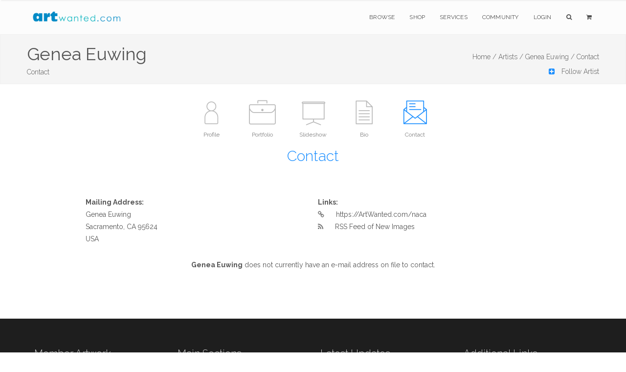

--- FILE ---
content_type: text/html;charset=UTF-8
request_url: https://www.artwanted.com/artist.cfm?ArtID=25527&Tab=Contact
body_size: 5987
content:



	









    
     

	    



  	
   
    
  
    
       
 
      
 
 

  
 
 

	
 	
	

		

	

	

  
  
  
	

		


		

	
				

	

 

















	
			
	

















	
	
 
			   

















	

	


    
    

     
 
 
    
 
    

    
    
   
    



  

 

 

 

    









	

   
    

    


    





    












	

	






    


    
 
    
    









 

    

    




    


			
			

		
	
















		


<!DOCTYPE html>
<html lang="en" xmlns="https://www.w3.org/1999/xhtml">
<head>


<meta charset="utf-8" />
<title>Genea Euwing | Contact  | ArtWanted.com</title>
<meta name="description" content="Contact for Genea Euwing" />

<meta name="viewport" content="width=device-width, initial-scale=1.0, maximum-scale=1.0" />
	
<link rel="apple-touch-icon" href="https://images.ArtWanted.com/artists/icons/25527.jpg">
<link rel="icon"  href="/images/favicon/apple-touch-icon-120x120.png">
<link rel="canonical" href="https://www.artwanted.com/naca/contact/">


<meta name="p:domain_verify" content="002c72117869c75537697c27307fc808"/>





	<meta property="og:url" content="https://www.artwanted.com/naca/contact/" />


<meta property="fb:app_id" content="115427634192" />
<meta property="og:type" content="website" />
<meta property="og:title" content="Genea Euwing | Contact | ArtWanted.com" />
<meta property="og:description" content="Contact for Genea Euwing" />


    
<!-- CSS Files -->






  




<link rel="stylesheet" href="/css/combined.css" />
<link rel="stylesheet" href="/css/artwanted.css?v=0.10979" />
    
    
 



	

  
    









	
	

 
<!-- End Page Styles -->

<!-- Page Elements Color -->
<link id="changeable_color" rel="stylesheet" href="/css/colors/blue.css" />
<!-- End Page Elements Color -->


<!-- Page Fonts -->
	
<link href='https://fonts.googleapis.com/css?family=Pacifico' rel='stylesheet' type='text/css'>
<link href='https://fonts.googleapis.com/css?family=Raleway:400,100,,200,300,600,700' rel='stylesheet' type='text/css'>


	<script type="text/javascript" src="/js/norightclick.js"></script>


<link id="backgrounds" rel="stylesheet" href="/css/backgrounds.css?V=0.2" />
<!-- End CSS Files -->

</head>

<!-- Body Start  -->
<body   oncontextmenu="return false;"  class=" no-loader  norightclick  ">




<article id="pageloader" class="white-loader">
    <div class="spinner">
        <div class="bounce1"></div>
        <div class="bounce2"></div>
        <div class="bounce3"></div>
    </div>
</article>



 <div id="pagetop" class="white-pagetop" style="display:none;"> 
  
    <!-- Inner -->
    <div class="pagetop_inner clearfix">
        <!-- Left Text -->
        <div class="f-left texts" style="background-color:yellow;">
        
            
            <p style="margin-top: 0px;">
                        
				 
               
					 
				  
				
				
          
            </p>
			
            
        </div>
        <!-- Social Icons -->

       
        <div class="f-right socials">
        
        
        	<A HREF="https://www.artwanted.com/login/" style="color:#555; border:none; text-transform:uppercase; font-size:12px; margin-right: 50px;">Login</A>
            
			
			 
             
            
            
            <a href="https://www.facebook.com/ArtWanted" class="facebook" TARGET="_blank" title="Follow ArtWanted on Facebook"><i class="fa fa-facebook"></i></a>
            <a href="https://twitter.com/ArtWanted" class="twitter" TARGET="_blank" title="Follow ArtWanted on Twitter"><i class="fa fa-twitter"></i></a>
            <a href="https://www.pinterest.com/artwanted/" class="pinterest" TARGET="_blank" title="Follow ArtWanted on Pinterest"><i class="fa fa-pinterest"></i></a>
            <a href="https://www.instagram.com/artwantedcom/" class="instagram" title="Follow ArtWanted on Instagram"><i class="fa fa-instagram"></i></a>
           <!--  <a href="#" class="linkedin"><i class="fa fa-linkedin"></i></a> -->

        </div>
        <!-- End Socials -->
    </div>
    <!-- End Inner -->
</div>
<!-- End Pagetop -->








<nav id="navigation" class="white-nav relative-nav">
    <!-- Navigation -->
    <div class="navigation double-nav raleway">
        <!-- Navigation Inner -->
        <div class="nav-inner clearfix">

            <!-- Logo Area -->
            <div class="logo f-left">
                <!-- Logo Link -->
                <a href="https://www.artwanted.com/" class="logo-link scroll">
                    <!-- Logo Image / data-second-logo for only white nav -->
                    <img src="/images/aw_logo_500.png" data-second-logo="/images/aw_logo_500.png" alt="ArtWanted.com Logo" />
                </a>
            </div>
            <!-- End Logo Area -->



            <!-- Mobile Menu Button -->
            <a class="mobile-nav-button"><i class="fa fa-bars"></i></a>

            <!-- Navigation Links -->
            <div class="nav-menu clearfix f-right">

                <!-- Nav List -->
                <ul class="nav uppercase normal">

                    
                    
                    <li class="dropdown-toggle nav-toggle"><a href="https://www.artwanted.com/browse/">Browse</a>
                                            <!-- DropDown Menu -->
                        <ul class="dropdown-menu pull-left clearfix">
                            <li><a href="/browse/" class="ex-link">Browse / Search</a></li>
                            <li><a href="/browse/dates.cfm" class="ex-link">Daily Uploads</a></li>
                            
                            <li><a href="/browse/artists/" class="ex-link">Artist Portfolios</a></li>
                            <li><a href="/browse/holiday/" class="ex-link">Holiday Gallery - NEW!</a></li> 
                            <li><a href="/browse/featured.cfm" class="ex-link">Featured Artists</a></li>
                            
                            <li><a href="/browse/random.cfm" class="ex-link">Random Artwork</a></li> 

                        </ul>
                        <!-- End DropDown -->
                    </li>
					
					
					  <li class="dropdown-toggle nav-toggle"><a href="/shop/">Shop</a>
                        <!-- DropDown Menu -->
                        <ul class="dropdown-menu pull-left clearfix">
                            <li><a href="/shop/" class="ex-link">Shop Art</a></li>
                            
							<li><a href="/ps/creativeminds/" class="ex-link">Creative Minds Book</a></li>
							<li><a href="/shop/books/?Type=Art" class="ex-link">Art Books</a></li>
                            <li><a href="/shop/books/?Type=Photo" class="ex-link">Photography Books</a></li>
							<li><a href="/shop/books/?Type=Coloring" class="ex-link">Coloring Books</a></li>

                        </ul>
                        <!-- End DropDown -->
                    </li>
                    

                     <li class="dropdown-toggle nav-toggle">
                     <a href="https://www.artwanted.com/ps/join/">Services</a>
                        <!-- DropDown Menu -->
                        <ul class="dropdown-menu pull-left clearfix">
                            <li><a href="/ps/join/" class="ex-link">Basic Membership</a></li>
                            <li><a href="/ps/premium/" class="ex-link">Premium Membership</a></li>
                            <li><a href="/ps/premium-website/" class="ex-link">Personal Website</a></li>
                            <li><a href="/ps/join/compare.cfm" class="ex-link">Comparison Chart</a></li>
							<li><a href="/ps/artbooks/" class="ex-link">Art Book Publishing - NEW</a></li>
                        </ul>
                        <!-- End DropDown -->
                    </li>

                  <li class="dropdown-toggle nav-toggle"><a href="https://www.artwanted.com/mb/" class="ex-link">Community</a>
                        <!-- DropDown Menu -->
                        <ul class="dropdown-menu pull-left clearfix">
                            <li><a href="/mb/view.cfm?Cat=1" class="ex-link">Announcements / Blog</a></li>
                            <li><a href="/artduel/" class="ex-link">Art Duel</a></li>
                            <li><a href="/mb/view.cfm?Cat=6" class="ex-link">Art Contests</a></li> 
                            <li><a href="/mb/view.cfm?Cat=15" class="ex-link">Member Discussions</a></li>
                            <li><a href="/mb/view.cfm?Cat=16" class="ex-link">Idea Board</a></li>
                            <li><a href="/mb/groups/" class="ex-link">Artist Groups</a></li> 
                            <li><a href="/community/" class="ex-link">Top Active Members</a></li> 
                            
                        </ul>
                        <!-- End DropDown Menu -->
                    </li>
                    

                    
					
                         
                    
                    
						
					
						<li class="dropdown-toggle nav-toggle"><a href="https://www.artwanted.com/login/">Login</a>	
							
					 	
					

						
						
						
					
					
					
					
					
                    
                    <li class="dropdown-toggle nav-toggle"><a href="/browse/" class="tahoma"><i class="fa fa-search"></i></a>
                        <!-- DropDown Menu -->
                        <ul class="dropdown-menu pull-right clearfix">
                            <li class="ml-20 mt-15 mr-20 mb-15 raleway mini-text gray">
                                <form method="post" class="search-form" action="/search/search.cfm">
                                <input type="Hidden" name="GID" value="0">
                                <input type="Hidden" name="SearchType" value="Image">
                     			<input type="text" name="Keywords" id="Keywords" class="transparent uppercase" placeholder="Search...">
                                <button type="submit">
                                	<i class="fa fa-search"></i>
                                </button>
                                </form>
                            </li>
                        </ul>
                    </li>
                    <li class="dropdown-toggle nav-toggle"><a href="/ps/cart1.cfm" class="tahoma"><i class="fa fa-shopping-cart"></i> 
                    
                        
                        <ul class="dropdown-menu pull-right clearfix">
                            <li class="ml-20 mt-15 mr-20 mb-15 raleway mini-text gray">View Shopping Cart</li>
                        </ul>
						</a>
                    </li>
                   </ul>
                <!-- End Nav List -->
            </div>
            <!-- End Navigation Links -->
        </div>
        <!-- End Navigation Inner -->

    </div>

</nav>







	<section id="page-header" class="soft-header litle-header">
   
   
	<div class="page_header_inner clearfix dark">
        <!-- Left -->
        
        <div ID="PageHeaderText" style="text-align:left !important">
        
        
        
            <!-- Header Text -->
            <DIV>
				<h1 class="page_header " style="margin-top: 5px; ">
                Genea Euwing
            </h1>
            <h1 class="page_note  light" sstyle="white-space: nowrap;"  >
                Contact
                
                
            </h1>
                    
            </DIV>
        </div>
        
        <!-- Bread Crumbs -->
        <div class="right f-right t-right ">
            
			 
<a href="/" class="light">Home /</a>
<a href="/browse/" class="light">Artists /</a>
<a href="/artist.cfm?ArtID=25527" class="light">Genea Euwing /</a>
<SPAN class="light">Contact</SPAN>


        	
        
        
        
        
        
        
		
       
       
        
        <BR><A HREF="/artist.cfm?ArtID=25527&AddFav=25527" nofollow >
        <DIV ID="AddArtistFav" class="mt-10 light"><i class="fa fa-plus-square blue pr-10"></i> Follow Artist</A></DIV>
        
        
        
        
        
        </div>
        <!-- End Bread Crumbs -->
    </div>

</section>








  
  


 


	


<STYLE>
.artisticons {max-height:80px;}
.ArtistIconContainer {margin:0px auto; text-align: justify;
    -ms-text-justify: distribute-all-lines;
    text-justify: distribute-all-lines;
	width:100%;
	height:110px;}
.ArtistIconBox {color:gray; font-size:12px; display:inline-block; margin:0px auto; width:100px; *display: inline; zoom: 1; vertical-align: top; position: relative;}
.ArtistIconBoxActive {color:gray; font-size:12px; display:inline-block; margin:0px auto;  width:100px; *display: inline; zoom: 1; position: relative;}
.ArtistIconBox:hover , .ArtistIconBoxActive:hover{color:dodgerblue;}
.ArtistIconBox a:hover {color:dodgerblue;}
.ArtistIcon {width:75px; height:75px;}
.ArtistIcon:Hover {opacity: 0.5;}

.stretch {
    width: 100%;
    display: inline-block;
    font-size: 0;
    line-height: 0
}
	
.redmessage {
    background-color: red;
    border-radius: 50px;
    color: white;
    padding: 3px 7px;
    text-align: center;
    position: absolute;
    top: 5px;
    right: 0px;
    font-weight: bold;
    font-size: 10px;
}	
	
#portfolio.masonry {
    margin: 0 auto;
}

@media only screen and (max-width: 800px) {
	.ArtistIcon {width:40px; height:40px;}
	.ArtistIconBox, .ArtistIconBoxActive {width: 60px; height: 50px;}
	.ArtistIconContainer {height:auto;}
}

</STYLE>  
 

   
   


 



    
    
        
    
   

        










  


  
  

  

<section id="artisticons" class="big-header pt-20">

<div class="ArtistIconContainer inner t-center clearfix pt-10 no-padding">  
    

    

<A HREF="/naca/profile/"> <DIV class="ArtistIconBox">
<IMG SRC="/images/icons/profile_gray2.png"  class="ArtistIcon"><P class="mobilehide">Profile</P> 
     </DIV></A>
    




     

<A HREF="/naca/gallery/"> <DIV class="ArtistIconBox">
<IMG SRC="/images/icons/portfolio2_gray.png"  class="ArtistIcon"><P class="mobilehide">Portfolio</P> </DIV></A>


    




<A HREF="/naca/slideshow/"> <DIV class="ArtistIconBox">
<IMG SRC="/images/icons/slideshow2_gray.png"  class="ArtistIcon"><P class="mobilehide">Slideshow</P> </DIV></A>










<A HREF="/naca/bio/"> <DIV class="ArtistIconBox">
<IMG SRC="/images/icons/info_gray.png"  class="ArtistIcon"><P class="mobilehide">Bio</P> </DIV></A>









<DIV class="ArtistIconBoxActive"> <IMG SRC="/images/icons/email_blue.png"  class="ArtistIcon"><P class="mobilehide">Contact</P> </DIV>





<span class="stretch"></span>

</div>


    
        <h2 class="header header-style-1 light t-center blue mt-00 mb-20"> Contact </h2>
    


</section>



    
    	
    



	



 
 














	
	










<!-- Contact -->

<section id="contact" class="relative contact"> 
  
  <!-- Inner -->
  <div class="inner t-center clearfix pt-10">
  <!-- Header --> 
  
  
  










  <h1 class="hidden"> Contact #ArtistName# </h1>
  <!-- Header Text -->
  <p class="light t-center"> </p>
  
  <!-- Form -->
  <div class="fullwidth clearfix"> 
    
    <!-- Contact Form -->
    <div class="contact_form type-2 white-form"> 
      <!-- Form --> 
      
       
        
        <!-- 50% inputs -->
        
        <div class="fullwidth clearfix">
        <!-- Left Item -->
        <div class="f-left t-left darkgray ArtistContactColumn2"> 
          <!-- Address -->
          
          
            <strong>Mailing Address:</strong><BR>
            Genea Euwing<BR>
            
            
            Sacramento,
            
              CA
            
            95624<BR>
            
              USA<BR>
            
            
          
          
          
          
        </div>
        
        <!-- Right Item: Websites & Social Media Links -->
        
        <div class="f-right t-left darkgray ArtistContactColumn2">
        <strong>Links:</strong><BR>
        <i class="fa fa-link medgray pr-20"></i> <A HREF="https://ArtWanted.com/naca">https://ArtWanted.com/naca</A><BR>
        
        
        
        <i class="fa fa-rss medgray pr-20"></i> <A HREF="https://www.artwanted.com/rss/artist.cfm?RSSArtID=25527" TARGET="_blank">RSS Feed of New Images</A><BR>
        
        
        
      
      
    </div>
  </div>
  
  
  
  
  
   <div class="fullwidth clearfix t-center darkgray pt-30"> <strong>Genea Euwing</strong> does not currently have an e-mail address on file to contact. </div>
   
  
  </div>
  <!-- End Inner --> 
</section>
<!-- End Contact Section --> 
    











	
	





	

	
	
	






	
	


 
 
	





<STYLE>
footer.big-footer.dark-footer.footer-link a {
    margin-bottom:15px;
}
footer.big-footer.dark-footer.footer-link a:hover {
    color:dodgerblue;
}

footer a:hover {
    color:dodgerblue;
}

footer.big-footer.dark-footer a:hover {
    color:dodgerblue;
    
}

.footer-link {margin-bottom: 20px;}

</STYLE>

	<!-- Footer -->
	<footer class="big-footer fullwidth dark-footer t-left">


      <!-- Footer Inner -->
      <div class="clearfix boxed footer_inner pb-20">

          <!-- Box -->
          <div class="col-xs-3">
              <!-- Header -->
              <h3 class="footer_header light no-margin no-padding">
                  Member Artwork
              </h3>
              <DIV class="mb-10"></DIV>
              
              












<a href="/imageview.cfm?ID=317826&IRV=18"><img 
src="https://images.ArtWanted.com/med/88/25527_319888.jpg" alt="by Genea Euwing"  width=160 height=120    class="RoundedCorners" 
 
  ></A>



<DIV class="small pt-10  medgray"><a href="/imageview.cfm?ID=317826">Wells Fargo</a></DIV>

<DIV class="small pt-10 medgray">by 
<a href="/artist.cfm?artid=25527">Genea Euwing</a></DIV>

 


              

              
              
          </div>
          <!-- End Box -->

          <!-- Box -->
          <div class="col-xs-3">
              <!-- Header -->
              <h3 class="footer_header light no-margin no-padding">
                  Main Sections
              </h3>
              <!-- List -->
              <ol>
                  <li>
                      <!-- Link -->
                      <a href="/browse/" class="ex-link">Browse Artwork</a>
                      
                  </li>
				  <li>
                      <!-- Link -->
                      <a href="/shop/" class="ex-link">Shop Art</a>
                      
                  </li>
                  <li>
                      <!-- Link -->
                      <a href="/ps/join/" class="ex-link">Join ArtWanted.com</a>
     
                  </li>
                  <li>
                      <a href="/mb/" class="ex-link">Art Community</a>
                  </li>
                  <li>
                      <a href="/cp/" class="ex-link">Control Panel</a>
                  </li>
              </ol>
          </div>
          <!-- End Box -->

          <!-- Box -->
          <div class="col-xs-3">
              <!-- Header -->
              <h3 class="footer_header light no-margin no-padding">
                  Latest Updates
              </h3>
              <UL>
              
              <LI class="footer-link"> <A HREF="/mb/topic.cfm?Topic=643034&CatPage=1" >
               New 2025 #TopNine and #ArtvsArtist Image Grids (16 Dec 2025)</A> </LI>
              
              <LI class="footer-link"> <A HREF="/mb/topic.cfm?Topic=643031&CatPage=1" >
               The 2025 Holiday Art Gallery is Now Live! (11 Dec 2025)</A> </LI>
              
              <LI class="footer-link"> <A HREF="/mb/topic.cfm?Topic=643022&CatPage=1" >
               BLACK FRIDAYish Sale – Thru Dec. 7th (28 Nov 2025)</A> </LI>
              
              <LI class="footer-link"> <A HREF="/mb/view.cfm?Cat=1" >View All Blog Posts <i class="fa fa-angle-double-right mr-10"></i></A> </LI>
              <LI class="footer-link"> <A HREF="/mb/view.cfm?Cat=6" >View Art Contests <i class="fa fa-angle-double-right mr-10"></i></A> </LI>
                        
              
              </UL>
          </div>
          <!-- End Box -->

 <!-- Box -->
          <div class="col-xs-3">
              <!-- Header -->
              <h3 class="footer_header light no-margin no-padding">
                  Additional Links
              </h3>
              <!-- List -->
              <ul>
                  <li class="footer-link">
                    
                      <a href="#pagetop">
                      <i class="fa fa-angle-double-up mr-10"></i>
                      Back to Top</a>
                      
                  </li>
                  
                
                  
                  <li class="footer-link">
                     
                      <a href="/ps/cart1.cfm"><i class="fa fa-shopping-cart mr-10"></i>
                      Shopping Cart
                      </a>
     
                  </li>
                  
                  <li class="footer-link">
                      <!-- Link -->
                      <a href="/aboutus.cfm"><i class="fa fa-info-circle mr-10"></i>
                      About Us</a>
     
                  </li>
                  
                  <li class="footer-link">
                      <!-- Link -->
                      <a href="/support/faq/"><i class="fa fa-question mr-10"></i>
                      Help & Support</a>
     
                  </li>
                  
                  <li class="footer-link">
                      <!-- Link -->
                      <a href="/support/"><i class="fa fa-paper-plane mr-10"></i>
                      Contact Us</a>
     
                  </li>
                  
                  
                  
              </ul>
          </div>
          <!-- End Box -->

      </div>
      <!-- End Footer Inner -->



		<!-- Bottom -->
		<div class="footer_bottom">
			<!-- Bottom Inner -->
			<div class="boxed clearfix">
				<!-- Left, Copyright Area -->
				<div class="left f-left">
					<!-- Text and Link -->
					<p class="copyright">
						&copy; 1999-2026 ArtWanted.com | <a href="http://www.artslam.gallery" target="_blank" class="author_link" style="color:#8a8a8a;">ArtSlam</a>
                        
                        <SPAN style="margin-left:80px;"><a href="/policies.cfm">Policies & Guidelines</SPAN></a>
                  
                   
					</p>
				</div>
				<!-- End Left -->
				<!-- Right, Socials -->
				<div class="right f-right" style="font-size:12px;">
                Follow Us:
				<a href="https://www.instagram.com/artwantedcom/" class="social"><i class="fa fa-instagram"></i></a>	
	            <a href="https://www.facebook.com/ArtWanted" class="social" TARGET="_blank"><i class="fa fa-facebook"></i></a>
	            <a href="https://twitter.com/ArtWanted" class="social" TARGET="_blank"><i class="fa fa-twitter"></i></a>
	            <a href="https://www.pinterest.com/artwanted/" class="social" TARGET="_blank"><i class="fa fa-pinterest"></i></a>
	            
				</div>
				<!-- End Right -->
			</div>
			<!-- End Inner -->
		</div>
		<!-- End Footer, Bottom -->
	</footer>
	<!-- End Footer -->
        
    



<!-- JS Files -->

    
  
		
<!-- Google tag (gtag.js) -->
<script async src="https://www.googletagmanager.com/gtag/js?id=G-MPXDK2VMG4"></script>
<script>
  window.dataLayer = window.dataLayer || [];
  function gtag(){dataLayer.push(arguments);}
  gtag('js', new Date());

  gtag('config', 'G-MPXDK2VMG4');
</script>		
   
   
   
   

   
 
<script type="text/javascript" src="/js/jquery-2.1.3.min.js"></script>
 
  <script type="text/javascript" src="/js/bootstrap.min.js"></script>
  <script type="text/javascript" src="/js/jquery.appear.min.js"></script> 
  <script type="text/javascript" src="/js/waypoint.min.js"></script> 
  <script type="text/javascript" src="/js/modernizr-latest.min.js"></script> 
  <script type="text/javascript" src="/js/jquery.easing.1.3.min.js"></script> 
  <script type="text/javascript" src="/js/SmoothScroll.min.js"></script> 
  <script type="text/javascript" src="/js/jquery.cubeportfolio.min.js?JSVersion=0.016"></script> 
  <script type="text/javascript" src="/js/jquery.parallax-1.1.3.min.js"></script> 
  
  
  <!-- Contact Form -->
  <script type="text/javascript" src="/js/jquery.validate.min.js"></script>
  <script type="text/javascript" src="/js/contact-form.min.js"></script> 
  <!-- Page Plugins -->
  <script type="text/javascript" src="/js/plugins.min.js"></script> 
  <script type="text/javascript" src="/js/portfolio.js?JSVersion=0.016"></script> 
  
  
  <script type="text/javascript" src="/js/jquery.fitvids.min.js"></script>  
  <script type="text/javascript" src="/js/jquery.flexslider.min.js"></script>  
  <script type="text/javascript" src="/js/owl.carousel.min.js"></script>  
  <script type="text/javascript" src="/js/jquery.simple-text-rotator.min.js"></script>  
  <script type="text/javascript" src="/js/jquery.superslides.min.js"></script>  

  <script type="text/javascript" src="/js/jquery.magnific-popup.min.js"></script>  
  <script type="text/javascript" src="/js/jquery.mb.YTPlayer.min.js"></script> 
  
   <!-- Revolution Slider -->
  <script type="text/javascript" src="/js/rev_slider/jquery.themepunch.revolution.min.js"></script>
  <script type="text/javascript" src="/js/rev_slider/jquery.themepunch.tools.min.js"></script>
  <script type="text/javascript" src="/js/rev_slider/rev_plugins.js"></script> 
  <script type="text/javascript" src="/js/skrollr.min.js"></script> 
  
  <!-- Artist Slideshow Test -->
    <script type="text/javascript" src="/js/slick/slick.min.js"></script>
  
 
	   
	
   
 
	   
 


 

 
  
	   

   	<script src="https://www.google.com/recaptcha/api.js?render=6Lev_5QUAAAAAPOSfqkyrIgmB8pPndeMBxqv5ymv"></script>
	
		<script>
		grecaptcha.ready(function() {
		  grecaptcha.execute('6Lev_5QUAAAAAPOSfqkyrIgmB8pPndeMBxqv5ymv', {action: 'ContactArtist'}).then(function(token) {
			  document.getElementById('g-recaptcha-response').value = token;
		  });
		});
		</script>
	

	   






         
  
  
  
	<!-- End JS Files -->



<script src="//rum-static.pingdom.net/pa-5a5a33d646534f0007000050.js" async></script>

</body>
<!-- Body End -->
</html>


--- FILE ---
content_type: text/html; charset=utf-8
request_url: https://www.google.com/recaptcha/api2/anchor?ar=1&k=6Lev_5QUAAAAAPOSfqkyrIgmB8pPndeMBxqv5ymv&co=aHR0cHM6Ly93d3cuYXJ0d2FudGVkLmNvbTo0NDM.&hl=en&v=PoyoqOPhxBO7pBk68S4YbpHZ&size=invisible&anchor-ms=20000&execute-ms=30000&cb=r6q0kybw4azh
body_size: 48593
content:
<!DOCTYPE HTML><html dir="ltr" lang="en"><head><meta http-equiv="Content-Type" content="text/html; charset=UTF-8">
<meta http-equiv="X-UA-Compatible" content="IE=edge">
<title>reCAPTCHA</title>
<style type="text/css">
/* cyrillic-ext */
@font-face {
  font-family: 'Roboto';
  font-style: normal;
  font-weight: 400;
  font-stretch: 100%;
  src: url(//fonts.gstatic.com/s/roboto/v48/KFO7CnqEu92Fr1ME7kSn66aGLdTylUAMa3GUBHMdazTgWw.woff2) format('woff2');
  unicode-range: U+0460-052F, U+1C80-1C8A, U+20B4, U+2DE0-2DFF, U+A640-A69F, U+FE2E-FE2F;
}
/* cyrillic */
@font-face {
  font-family: 'Roboto';
  font-style: normal;
  font-weight: 400;
  font-stretch: 100%;
  src: url(//fonts.gstatic.com/s/roboto/v48/KFO7CnqEu92Fr1ME7kSn66aGLdTylUAMa3iUBHMdazTgWw.woff2) format('woff2');
  unicode-range: U+0301, U+0400-045F, U+0490-0491, U+04B0-04B1, U+2116;
}
/* greek-ext */
@font-face {
  font-family: 'Roboto';
  font-style: normal;
  font-weight: 400;
  font-stretch: 100%;
  src: url(//fonts.gstatic.com/s/roboto/v48/KFO7CnqEu92Fr1ME7kSn66aGLdTylUAMa3CUBHMdazTgWw.woff2) format('woff2');
  unicode-range: U+1F00-1FFF;
}
/* greek */
@font-face {
  font-family: 'Roboto';
  font-style: normal;
  font-weight: 400;
  font-stretch: 100%;
  src: url(//fonts.gstatic.com/s/roboto/v48/KFO7CnqEu92Fr1ME7kSn66aGLdTylUAMa3-UBHMdazTgWw.woff2) format('woff2');
  unicode-range: U+0370-0377, U+037A-037F, U+0384-038A, U+038C, U+038E-03A1, U+03A3-03FF;
}
/* math */
@font-face {
  font-family: 'Roboto';
  font-style: normal;
  font-weight: 400;
  font-stretch: 100%;
  src: url(//fonts.gstatic.com/s/roboto/v48/KFO7CnqEu92Fr1ME7kSn66aGLdTylUAMawCUBHMdazTgWw.woff2) format('woff2');
  unicode-range: U+0302-0303, U+0305, U+0307-0308, U+0310, U+0312, U+0315, U+031A, U+0326-0327, U+032C, U+032F-0330, U+0332-0333, U+0338, U+033A, U+0346, U+034D, U+0391-03A1, U+03A3-03A9, U+03B1-03C9, U+03D1, U+03D5-03D6, U+03F0-03F1, U+03F4-03F5, U+2016-2017, U+2034-2038, U+203C, U+2040, U+2043, U+2047, U+2050, U+2057, U+205F, U+2070-2071, U+2074-208E, U+2090-209C, U+20D0-20DC, U+20E1, U+20E5-20EF, U+2100-2112, U+2114-2115, U+2117-2121, U+2123-214F, U+2190, U+2192, U+2194-21AE, U+21B0-21E5, U+21F1-21F2, U+21F4-2211, U+2213-2214, U+2216-22FF, U+2308-230B, U+2310, U+2319, U+231C-2321, U+2336-237A, U+237C, U+2395, U+239B-23B7, U+23D0, U+23DC-23E1, U+2474-2475, U+25AF, U+25B3, U+25B7, U+25BD, U+25C1, U+25CA, U+25CC, U+25FB, U+266D-266F, U+27C0-27FF, U+2900-2AFF, U+2B0E-2B11, U+2B30-2B4C, U+2BFE, U+3030, U+FF5B, U+FF5D, U+1D400-1D7FF, U+1EE00-1EEFF;
}
/* symbols */
@font-face {
  font-family: 'Roboto';
  font-style: normal;
  font-weight: 400;
  font-stretch: 100%;
  src: url(//fonts.gstatic.com/s/roboto/v48/KFO7CnqEu92Fr1ME7kSn66aGLdTylUAMaxKUBHMdazTgWw.woff2) format('woff2');
  unicode-range: U+0001-000C, U+000E-001F, U+007F-009F, U+20DD-20E0, U+20E2-20E4, U+2150-218F, U+2190, U+2192, U+2194-2199, U+21AF, U+21E6-21F0, U+21F3, U+2218-2219, U+2299, U+22C4-22C6, U+2300-243F, U+2440-244A, U+2460-24FF, U+25A0-27BF, U+2800-28FF, U+2921-2922, U+2981, U+29BF, U+29EB, U+2B00-2BFF, U+4DC0-4DFF, U+FFF9-FFFB, U+10140-1018E, U+10190-1019C, U+101A0, U+101D0-101FD, U+102E0-102FB, U+10E60-10E7E, U+1D2C0-1D2D3, U+1D2E0-1D37F, U+1F000-1F0FF, U+1F100-1F1AD, U+1F1E6-1F1FF, U+1F30D-1F30F, U+1F315, U+1F31C, U+1F31E, U+1F320-1F32C, U+1F336, U+1F378, U+1F37D, U+1F382, U+1F393-1F39F, U+1F3A7-1F3A8, U+1F3AC-1F3AF, U+1F3C2, U+1F3C4-1F3C6, U+1F3CA-1F3CE, U+1F3D4-1F3E0, U+1F3ED, U+1F3F1-1F3F3, U+1F3F5-1F3F7, U+1F408, U+1F415, U+1F41F, U+1F426, U+1F43F, U+1F441-1F442, U+1F444, U+1F446-1F449, U+1F44C-1F44E, U+1F453, U+1F46A, U+1F47D, U+1F4A3, U+1F4B0, U+1F4B3, U+1F4B9, U+1F4BB, U+1F4BF, U+1F4C8-1F4CB, U+1F4D6, U+1F4DA, U+1F4DF, U+1F4E3-1F4E6, U+1F4EA-1F4ED, U+1F4F7, U+1F4F9-1F4FB, U+1F4FD-1F4FE, U+1F503, U+1F507-1F50B, U+1F50D, U+1F512-1F513, U+1F53E-1F54A, U+1F54F-1F5FA, U+1F610, U+1F650-1F67F, U+1F687, U+1F68D, U+1F691, U+1F694, U+1F698, U+1F6AD, U+1F6B2, U+1F6B9-1F6BA, U+1F6BC, U+1F6C6-1F6CF, U+1F6D3-1F6D7, U+1F6E0-1F6EA, U+1F6F0-1F6F3, U+1F6F7-1F6FC, U+1F700-1F7FF, U+1F800-1F80B, U+1F810-1F847, U+1F850-1F859, U+1F860-1F887, U+1F890-1F8AD, U+1F8B0-1F8BB, U+1F8C0-1F8C1, U+1F900-1F90B, U+1F93B, U+1F946, U+1F984, U+1F996, U+1F9E9, U+1FA00-1FA6F, U+1FA70-1FA7C, U+1FA80-1FA89, U+1FA8F-1FAC6, U+1FACE-1FADC, U+1FADF-1FAE9, U+1FAF0-1FAF8, U+1FB00-1FBFF;
}
/* vietnamese */
@font-face {
  font-family: 'Roboto';
  font-style: normal;
  font-weight: 400;
  font-stretch: 100%;
  src: url(//fonts.gstatic.com/s/roboto/v48/KFO7CnqEu92Fr1ME7kSn66aGLdTylUAMa3OUBHMdazTgWw.woff2) format('woff2');
  unicode-range: U+0102-0103, U+0110-0111, U+0128-0129, U+0168-0169, U+01A0-01A1, U+01AF-01B0, U+0300-0301, U+0303-0304, U+0308-0309, U+0323, U+0329, U+1EA0-1EF9, U+20AB;
}
/* latin-ext */
@font-face {
  font-family: 'Roboto';
  font-style: normal;
  font-weight: 400;
  font-stretch: 100%;
  src: url(//fonts.gstatic.com/s/roboto/v48/KFO7CnqEu92Fr1ME7kSn66aGLdTylUAMa3KUBHMdazTgWw.woff2) format('woff2');
  unicode-range: U+0100-02BA, U+02BD-02C5, U+02C7-02CC, U+02CE-02D7, U+02DD-02FF, U+0304, U+0308, U+0329, U+1D00-1DBF, U+1E00-1E9F, U+1EF2-1EFF, U+2020, U+20A0-20AB, U+20AD-20C0, U+2113, U+2C60-2C7F, U+A720-A7FF;
}
/* latin */
@font-face {
  font-family: 'Roboto';
  font-style: normal;
  font-weight: 400;
  font-stretch: 100%;
  src: url(//fonts.gstatic.com/s/roboto/v48/KFO7CnqEu92Fr1ME7kSn66aGLdTylUAMa3yUBHMdazQ.woff2) format('woff2');
  unicode-range: U+0000-00FF, U+0131, U+0152-0153, U+02BB-02BC, U+02C6, U+02DA, U+02DC, U+0304, U+0308, U+0329, U+2000-206F, U+20AC, U+2122, U+2191, U+2193, U+2212, U+2215, U+FEFF, U+FFFD;
}
/* cyrillic-ext */
@font-face {
  font-family: 'Roboto';
  font-style: normal;
  font-weight: 500;
  font-stretch: 100%;
  src: url(//fonts.gstatic.com/s/roboto/v48/KFO7CnqEu92Fr1ME7kSn66aGLdTylUAMa3GUBHMdazTgWw.woff2) format('woff2');
  unicode-range: U+0460-052F, U+1C80-1C8A, U+20B4, U+2DE0-2DFF, U+A640-A69F, U+FE2E-FE2F;
}
/* cyrillic */
@font-face {
  font-family: 'Roboto';
  font-style: normal;
  font-weight: 500;
  font-stretch: 100%;
  src: url(//fonts.gstatic.com/s/roboto/v48/KFO7CnqEu92Fr1ME7kSn66aGLdTylUAMa3iUBHMdazTgWw.woff2) format('woff2');
  unicode-range: U+0301, U+0400-045F, U+0490-0491, U+04B0-04B1, U+2116;
}
/* greek-ext */
@font-face {
  font-family: 'Roboto';
  font-style: normal;
  font-weight: 500;
  font-stretch: 100%;
  src: url(//fonts.gstatic.com/s/roboto/v48/KFO7CnqEu92Fr1ME7kSn66aGLdTylUAMa3CUBHMdazTgWw.woff2) format('woff2');
  unicode-range: U+1F00-1FFF;
}
/* greek */
@font-face {
  font-family: 'Roboto';
  font-style: normal;
  font-weight: 500;
  font-stretch: 100%;
  src: url(//fonts.gstatic.com/s/roboto/v48/KFO7CnqEu92Fr1ME7kSn66aGLdTylUAMa3-UBHMdazTgWw.woff2) format('woff2');
  unicode-range: U+0370-0377, U+037A-037F, U+0384-038A, U+038C, U+038E-03A1, U+03A3-03FF;
}
/* math */
@font-face {
  font-family: 'Roboto';
  font-style: normal;
  font-weight: 500;
  font-stretch: 100%;
  src: url(//fonts.gstatic.com/s/roboto/v48/KFO7CnqEu92Fr1ME7kSn66aGLdTylUAMawCUBHMdazTgWw.woff2) format('woff2');
  unicode-range: U+0302-0303, U+0305, U+0307-0308, U+0310, U+0312, U+0315, U+031A, U+0326-0327, U+032C, U+032F-0330, U+0332-0333, U+0338, U+033A, U+0346, U+034D, U+0391-03A1, U+03A3-03A9, U+03B1-03C9, U+03D1, U+03D5-03D6, U+03F0-03F1, U+03F4-03F5, U+2016-2017, U+2034-2038, U+203C, U+2040, U+2043, U+2047, U+2050, U+2057, U+205F, U+2070-2071, U+2074-208E, U+2090-209C, U+20D0-20DC, U+20E1, U+20E5-20EF, U+2100-2112, U+2114-2115, U+2117-2121, U+2123-214F, U+2190, U+2192, U+2194-21AE, U+21B0-21E5, U+21F1-21F2, U+21F4-2211, U+2213-2214, U+2216-22FF, U+2308-230B, U+2310, U+2319, U+231C-2321, U+2336-237A, U+237C, U+2395, U+239B-23B7, U+23D0, U+23DC-23E1, U+2474-2475, U+25AF, U+25B3, U+25B7, U+25BD, U+25C1, U+25CA, U+25CC, U+25FB, U+266D-266F, U+27C0-27FF, U+2900-2AFF, U+2B0E-2B11, U+2B30-2B4C, U+2BFE, U+3030, U+FF5B, U+FF5D, U+1D400-1D7FF, U+1EE00-1EEFF;
}
/* symbols */
@font-face {
  font-family: 'Roboto';
  font-style: normal;
  font-weight: 500;
  font-stretch: 100%;
  src: url(//fonts.gstatic.com/s/roboto/v48/KFO7CnqEu92Fr1ME7kSn66aGLdTylUAMaxKUBHMdazTgWw.woff2) format('woff2');
  unicode-range: U+0001-000C, U+000E-001F, U+007F-009F, U+20DD-20E0, U+20E2-20E4, U+2150-218F, U+2190, U+2192, U+2194-2199, U+21AF, U+21E6-21F0, U+21F3, U+2218-2219, U+2299, U+22C4-22C6, U+2300-243F, U+2440-244A, U+2460-24FF, U+25A0-27BF, U+2800-28FF, U+2921-2922, U+2981, U+29BF, U+29EB, U+2B00-2BFF, U+4DC0-4DFF, U+FFF9-FFFB, U+10140-1018E, U+10190-1019C, U+101A0, U+101D0-101FD, U+102E0-102FB, U+10E60-10E7E, U+1D2C0-1D2D3, U+1D2E0-1D37F, U+1F000-1F0FF, U+1F100-1F1AD, U+1F1E6-1F1FF, U+1F30D-1F30F, U+1F315, U+1F31C, U+1F31E, U+1F320-1F32C, U+1F336, U+1F378, U+1F37D, U+1F382, U+1F393-1F39F, U+1F3A7-1F3A8, U+1F3AC-1F3AF, U+1F3C2, U+1F3C4-1F3C6, U+1F3CA-1F3CE, U+1F3D4-1F3E0, U+1F3ED, U+1F3F1-1F3F3, U+1F3F5-1F3F7, U+1F408, U+1F415, U+1F41F, U+1F426, U+1F43F, U+1F441-1F442, U+1F444, U+1F446-1F449, U+1F44C-1F44E, U+1F453, U+1F46A, U+1F47D, U+1F4A3, U+1F4B0, U+1F4B3, U+1F4B9, U+1F4BB, U+1F4BF, U+1F4C8-1F4CB, U+1F4D6, U+1F4DA, U+1F4DF, U+1F4E3-1F4E6, U+1F4EA-1F4ED, U+1F4F7, U+1F4F9-1F4FB, U+1F4FD-1F4FE, U+1F503, U+1F507-1F50B, U+1F50D, U+1F512-1F513, U+1F53E-1F54A, U+1F54F-1F5FA, U+1F610, U+1F650-1F67F, U+1F687, U+1F68D, U+1F691, U+1F694, U+1F698, U+1F6AD, U+1F6B2, U+1F6B9-1F6BA, U+1F6BC, U+1F6C6-1F6CF, U+1F6D3-1F6D7, U+1F6E0-1F6EA, U+1F6F0-1F6F3, U+1F6F7-1F6FC, U+1F700-1F7FF, U+1F800-1F80B, U+1F810-1F847, U+1F850-1F859, U+1F860-1F887, U+1F890-1F8AD, U+1F8B0-1F8BB, U+1F8C0-1F8C1, U+1F900-1F90B, U+1F93B, U+1F946, U+1F984, U+1F996, U+1F9E9, U+1FA00-1FA6F, U+1FA70-1FA7C, U+1FA80-1FA89, U+1FA8F-1FAC6, U+1FACE-1FADC, U+1FADF-1FAE9, U+1FAF0-1FAF8, U+1FB00-1FBFF;
}
/* vietnamese */
@font-face {
  font-family: 'Roboto';
  font-style: normal;
  font-weight: 500;
  font-stretch: 100%;
  src: url(//fonts.gstatic.com/s/roboto/v48/KFO7CnqEu92Fr1ME7kSn66aGLdTylUAMa3OUBHMdazTgWw.woff2) format('woff2');
  unicode-range: U+0102-0103, U+0110-0111, U+0128-0129, U+0168-0169, U+01A0-01A1, U+01AF-01B0, U+0300-0301, U+0303-0304, U+0308-0309, U+0323, U+0329, U+1EA0-1EF9, U+20AB;
}
/* latin-ext */
@font-face {
  font-family: 'Roboto';
  font-style: normal;
  font-weight: 500;
  font-stretch: 100%;
  src: url(//fonts.gstatic.com/s/roboto/v48/KFO7CnqEu92Fr1ME7kSn66aGLdTylUAMa3KUBHMdazTgWw.woff2) format('woff2');
  unicode-range: U+0100-02BA, U+02BD-02C5, U+02C7-02CC, U+02CE-02D7, U+02DD-02FF, U+0304, U+0308, U+0329, U+1D00-1DBF, U+1E00-1E9F, U+1EF2-1EFF, U+2020, U+20A0-20AB, U+20AD-20C0, U+2113, U+2C60-2C7F, U+A720-A7FF;
}
/* latin */
@font-face {
  font-family: 'Roboto';
  font-style: normal;
  font-weight: 500;
  font-stretch: 100%;
  src: url(//fonts.gstatic.com/s/roboto/v48/KFO7CnqEu92Fr1ME7kSn66aGLdTylUAMa3yUBHMdazQ.woff2) format('woff2');
  unicode-range: U+0000-00FF, U+0131, U+0152-0153, U+02BB-02BC, U+02C6, U+02DA, U+02DC, U+0304, U+0308, U+0329, U+2000-206F, U+20AC, U+2122, U+2191, U+2193, U+2212, U+2215, U+FEFF, U+FFFD;
}
/* cyrillic-ext */
@font-face {
  font-family: 'Roboto';
  font-style: normal;
  font-weight: 900;
  font-stretch: 100%;
  src: url(//fonts.gstatic.com/s/roboto/v48/KFO7CnqEu92Fr1ME7kSn66aGLdTylUAMa3GUBHMdazTgWw.woff2) format('woff2');
  unicode-range: U+0460-052F, U+1C80-1C8A, U+20B4, U+2DE0-2DFF, U+A640-A69F, U+FE2E-FE2F;
}
/* cyrillic */
@font-face {
  font-family: 'Roboto';
  font-style: normal;
  font-weight: 900;
  font-stretch: 100%;
  src: url(//fonts.gstatic.com/s/roboto/v48/KFO7CnqEu92Fr1ME7kSn66aGLdTylUAMa3iUBHMdazTgWw.woff2) format('woff2');
  unicode-range: U+0301, U+0400-045F, U+0490-0491, U+04B0-04B1, U+2116;
}
/* greek-ext */
@font-face {
  font-family: 'Roboto';
  font-style: normal;
  font-weight: 900;
  font-stretch: 100%;
  src: url(//fonts.gstatic.com/s/roboto/v48/KFO7CnqEu92Fr1ME7kSn66aGLdTylUAMa3CUBHMdazTgWw.woff2) format('woff2');
  unicode-range: U+1F00-1FFF;
}
/* greek */
@font-face {
  font-family: 'Roboto';
  font-style: normal;
  font-weight: 900;
  font-stretch: 100%;
  src: url(//fonts.gstatic.com/s/roboto/v48/KFO7CnqEu92Fr1ME7kSn66aGLdTylUAMa3-UBHMdazTgWw.woff2) format('woff2');
  unicode-range: U+0370-0377, U+037A-037F, U+0384-038A, U+038C, U+038E-03A1, U+03A3-03FF;
}
/* math */
@font-face {
  font-family: 'Roboto';
  font-style: normal;
  font-weight: 900;
  font-stretch: 100%;
  src: url(//fonts.gstatic.com/s/roboto/v48/KFO7CnqEu92Fr1ME7kSn66aGLdTylUAMawCUBHMdazTgWw.woff2) format('woff2');
  unicode-range: U+0302-0303, U+0305, U+0307-0308, U+0310, U+0312, U+0315, U+031A, U+0326-0327, U+032C, U+032F-0330, U+0332-0333, U+0338, U+033A, U+0346, U+034D, U+0391-03A1, U+03A3-03A9, U+03B1-03C9, U+03D1, U+03D5-03D6, U+03F0-03F1, U+03F4-03F5, U+2016-2017, U+2034-2038, U+203C, U+2040, U+2043, U+2047, U+2050, U+2057, U+205F, U+2070-2071, U+2074-208E, U+2090-209C, U+20D0-20DC, U+20E1, U+20E5-20EF, U+2100-2112, U+2114-2115, U+2117-2121, U+2123-214F, U+2190, U+2192, U+2194-21AE, U+21B0-21E5, U+21F1-21F2, U+21F4-2211, U+2213-2214, U+2216-22FF, U+2308-230B, U+2310, U+2319, U+231C-2321, U+2336-237A, U+237C, U+2395, U+239B-23B7, U+23D0, U+23DC-23E1, U+2474-2475, U+25AF, U+25B3, U+25B7, U+25BD, U+25C1, U+25CA, U+25CC, U+25FB, U+266D-266F, U+27C0-27FF, U+2900-2AFF, U+2B0E-2B11, U+2B30-2B4C, U+2BFE, U+3030, U+FF5B, U+FF5D, U+1D400-1D7FF, U+1EE00-1EEFF;
}
/* symbols */
@font-face {
  font-family: 'Roboto';
  font-style: normal;
  font-weight: 900;
  font-stretch: 100%;
  src: url(//fonts.gstatic.com/s/roboto/v48/KFO7CnqEu92Fr1ME7kSn66aGLdTylUAMaxKUBHMdazTgWw.woff2) format('woff2');
  unicode-range: U+0001-000C, U+000E-001F, U+007F-009F, U+20DD-20E0, U+20E2-20E4, U+2150-218F, U+2190, U+2192, U+2194-2199, U+21AF, U+21E6-21F0, U+21F3, U+2218-2219, U+2299, U+22C4-22C6, U+2300-243F, U+2440-244A, U+2460-24FF, U+25A0-27BF, U+2800-28FF, U+2921-2922, U+2981, U+29BF, U+29EB, U+2B00-2BFF, U+4DC0-4DFF, U+FFF9-FFFB, U+10140-1018E, U+10190-1019C, U+101A0, U+101D0-101FD, U+102E0-102FB, U+10E60-10E7E, U+1D2C0-1D2D3, U+1D2E0-1D37F, U+1F000-1F0FF, U+1F100-1F1AD, U+1F1E6-1F1FF, U+1F30D-1F30F, U+1F315, U+1F31C, U+1F31E, U+1F320-1F32C, U+1F336, U+1F378, U+1F37D, U+1F382, U+1F393-1F39F, U+1F3A7-1F3A8, U+1F3AC-1F3AF, U+1F3C2, U+1F3C4-1F3C6, U+1F3CA-1F3CE, U+1F3D4-1F3E0, U+1F3ED, U+1F3F1-1F3F3, U+1F3F5-1F3F7, U+1F408, U+1F415, U+1F41F, U+1F426, U+1F43F, U+1F441-1F442, U+1F444, U+1F446-1F449, U+1F44C-1F44E, U+1F453, U+1F46A, U+1F47D, U+1F4A3, U+1F4B0, U+1F4B3, U+1F4B9, U+1F4BB, U+1F4BF, U+1F4C8-1F4CB, U+1F4D6, U+1F4DA, U+1F4DF, U+1F4E3-1F4E6, U+1F4EA-1F4ED, U+1F4F7, U+1F4F9-1F4FB, U+1F4FD-1F4FE, U+1F503, U+1F507-1F50B, U+1F50D, U+1F512-1F513, U+1F53E-1F54A, U+1F54F-1F5FA, U+1F610, U+1F650-1F67F, U+1F687, U+1F68D, U+1F691, U+1F694, U+1F698, U+1F6AD, U+1F6B2, U+1F6B9-1F6BA, U+1F6BC, U+1F6C6-1F6CF, U+1F6D3-1F6D7, U+1F6E0-1F6EA, U+1F6F0-1F6F3, U+1F6F7-1F6FC, U+1F700-1F7FF, U+1F800-1F80B, U+1F810-1F847, U+1F850-1F859, U+1F860-1F887, U+1F890-1F8AD, U+1F8B0-1F8BB, U+1F8C0-1F8C1, U+1F900-1F90B, U+1F93B, U+1F946, U+1F984, U+1F996, U+1F9E9, U+1FA00-1FA6F, U+1FA70-1FA7C, U+1FA80-1FA89, U+1FA8F-1FAC6, U+1FACE-1FADC, U+1FADF-1FAE9, U+1FAF0-1FAF8, U+1FB00-1FBFF;
}
/* vietnamese */
@font-face {
  font-family: 'Roboto';
  font-style: normal;
  font-weight: 900;
  font-stretch: 100%;
  src: url(//fonts.gstatic.com/s/roboto/v48/KFO7CnqEu92Fr1ME7kSn66aGLdTylUAMa3OUBHMdazTgWw.woff2) format('woff2');
  unicode-range: U+0102-0103, U+0110-0111, U+0128-0129, U+0168-0169, U+01A0-01A1, U+01AF-01B0, U+0300-0301, U+0303-0304, U+0308-0309, U+0323, U+0329, U+1EA0-1EF9, U+20AB;
}
/* latin-ext */
@font-face {
  font-family: 'Roboto';
  font-style: normal;
  font-weight: 900;
  font-stretch: 100%;
  src: url(//fonts.gstatic.com/s/roboto/v48/KFO7CnqEu92Fr1ME7kSn66aGLdTylUAMa3KUBHMdazTgWw.woff2) format('woff2');
  unicode-range: U+0100-02BA, U+02BD-02C5, U+02C7-02CC, U+02CE-02D7, U+02DD-02FF, U+0304, U+0308, U+0329, U+1D00-1DBF, U+1E00-1E9F, U+1EF2-1EFF, U+2020, U+20A0-20AB, U+20AD-20C0, U+2113, U+2C60-2C7F, U+A720-A7FF;
}
/* latin */
@font-face {
  font-family: 'Roboto';
  font-style: normal;
  font-weight: 900;
  font-stretch: 100%;
  src: url(//fonts.gstatic.com/s/roboto/v48/KFO7CnqEu92Fr1ME7kSn66aGLdTylUAMa3yUBHMdazQ.woff2) format('woff2');
  unicode-range: U+0000-00FF, U+0131, U+0152-0153, U+02BB-02BC, U+02C6, U+02DA, U+02DC, U+0304, U+0308, U+0329, U+2000-206F, U+20AC, U+2122, U+2191, U+2193, U+2212, U+2215, U+FEFF, U+FFFD;
}

</style>
<link rel="stylesheet" type="text/css" href="https://www.gstatic.com/recaptcha/releases/PoyoqOPhxBO7pBk68S4YbpHZ/styles__ltr.css">
<script nonce="8xvrF_L_Z5Bl0kKSbAGzgw" type="text/javascript">window['__recaptcha_api'] = 'https://www.google.com/recaptcha/api2/';</script>
<script type="text/javascript" src="https://www.gstatic.com/recaptcha/releases/PoyoqOPhxBO7pBk68S4YbpHZ/recaptcha__en.js" nonce="8xvrF_L_Z5Bl0kKSbAGzgw">
      
    </script></head>
<body><div id="rc-anchor-alert" class="rc-anchor-alert"></div>
<input type="hidden" id="recaptcha-token" value="[base64]">
<script type="text/javascript" nonce="8xvrF_L_Z5Bl0kKSbAGzgw">
      recaptcha.anchor.Main.init("[\x22ainput\x22,[\x22bgdata\x22,\x22\x22,\[base64]/[base64]/MjU1Ong/[base64]/[base64]/[base64]/[base64]/[base64]/[base64]/[base64]/[base64]/[base64]/[base64]/[base64]/[base64]/[base64]/[base64]/[base64]\\u003d\x22,\[base64]\\u003d\\u003d\x22,\x22woXDm8Kjw6wLN2ldclPCkMKCw74QZ8O2JXnDtsKrXlLCscO5w5l2VsKJJMK8Y8KOGMKRwrRPwq7Cqh4LwpVBw6vDkShuwrzCvlk3wrrDokpQFsOfwpVAw6HDnmfCjF8fwp/CmcO/[base64]/wr/[base64]/[base64]/DocO/YFcsUcK2wpzDisOyw5ksOCU9wq14XE3CmRTDusOYw7DCvcKzW8KWZhPDlH89woorw6VkwpvCgx3DgsOhbz3DjVzDrsKPwqHDuhbDskXCtsO4wp5EKADCkW0swrhOw6Fkw5V/[base64]/CuWvCiWw+VwwScT7CuMKRw7k7w7LDucO4w48vwqfCkcKvHipUwofCiizChXxUQcOVLcKrw4TCr8KAwoDCm8ORdgvDpcOTb1PDlmFiWUNGwpJfwrYXw5LCg8KKwoXCncKEwrJaEDDDmG8xw4PCkMKnXzNgw61Kw71Bw6PCt8K5w6HCt8OGVQJ/woRgwo5qXyDCn8O8w7Y1wq5NwrBgcAHDpMK/cAE4JBrCmsKgNsOHwoDDgMOBQMK2wp0aM8K6wpQJwovCmcKAYFVpwpsBw7RUwpoSw4PDlsKQYcKIwp9ZTQXCvEU9w6U9SDYZwp0jw4vDmsOjwqXDssOCw6QxwrJ2OmTDi8KhwqPDjWTCtMOTT8K1wrXDh8O4f8K6PMOSfhLDp8K/Z3zDssKUEsOhazjChsKlQcO6w7ptBMK7w7fCoVlkwrQJJD0MwqXCqnzDpcOxwoXDsMOeOilJw5bDrsKUwr/CknPCpiF2wrVuVcOAbMOUwqvClsK9wrzChHXChsOjbcKcGsKGwobDvGVAY2QuVcKEVsK5GMKJwonCmcOOw5Mqw7Bgw6HCtTYEwrHDlUfClibCkljDpVchw5/CncKuEcK7w5p3cRt4woPCrsOEcHbCu3AWw5AMw4MiAcK1WBEMd8KkaTzDogAmwqlWwo3Cu8O/[base64]/DsUkAwqXDo8Otw43Dintqw5HCi8KNZMKYWgR9QT3DmVUnT8KEwqHDt2YiFm1aYy/[base64]/[base64]/e8KqZMO7GsKcworCuVAEwrBWY8KrPcK3w7ECw7FCT8KgQsKCQMKsJcKAw7F6fm/DrAbDusOjwoHDgsOTT8Kfw5fDusKLw7JZKMKoL8Ojw54FwrpywpFTwqh9wpTDp8O3w4LDi3h9QcK3LsKvw558wrXCp8Kjw7ItWi1Xw7nDgVpXOVnCql0oKMKDw40xwpnCqgRVwobCvxjDqcO8w43Dg8KXw5PCp8KQwplKWsK9BB/CqsO0N8KcV8KhwoQjw6DDnXIgwo/[base64]/A0HDpsONw5gsPxYfw5vDpjrCscKJw6IAw7PDgB7DnF5CSEjDmVDDnUMnK3PDiQDCiMKTwqzDk8KTw78gHsOlVcODwpLDiTrCu1TCgQ/DrkPDoXXCm8OWw6F/wq5Fw7NsTgHCicOkwrPCpsKlw6nClG3DhMK7w59hNSQawokkw6M3FhvCkMO2w5stw7VWFwrDt8KPMcKlUHAMwoJ+bkXCvsK5wqXDr8Kcd23CnlrCrsOMQMOaEcKFw4PDncKKB0cRwrfDucKqHsODPTXDol/CpMOfw7pSIkrDgiHCjsOtw5nDg2gca8Olw68pw4sIw44tShh1IigEw6/[base64]/DmAjDmMO5w4jCk1jDmcO2E2HCgsKkNMKARsOkw7LDrztpNsKVwp7Dn8KnO8K9wr0vw7vCpEs6wpk9MsKewqjCnMKvWsKZADnCl0dDKjpGQXzCgxnCiMKyUF8dwr7DtEJawpTDlMKiw7XCkcOYBEXChivDqg/[base64]/Cs8Ozwq7CknApw5FYwqbCvHHCkMOqwqIcw78nCQfDhjLClcKfw6Mww7HCscK8worCkMKuIx88wrjDgiFuPUrCssKzFsKmO8Kuwr51Y8K0PcOPwr4JOVYlEBggwrnDrWPCsHEMF8OMe2/DlMK4ek/CrcKwNMOuw4NiP3LChQhYMjrDpm41wrN8wrfDqmoAw6gJIMKtfksvA8Orw5cKwpVWCUxVDsOzwowGeMKvIcKEJMOZO37CoMOmwrJ8w5jDkcKCw5/DocOEFxDChsKfdcKjNsKxXnbCgT3Cr8O7w7/DrsKswplhwqDDtMO/w4bCnsOgel5SEMKowrtowpbCh15BUF/Dn3UScsOYw47Dm8Oiw7ISB8KWY8O3M8OFw77CuFt+P8KHwpHDkHnDtsOleww/wo7DhBIIPcOiY0HCqMKNw7Q7wolpwr7DqgMJw4zDgMOxw6TDkENAwrzDqsOXJkxiwovDo8KMasK1w5NcdQohw5kRwp7DiWkqworCgyN6eT/DrgzChiHDocKqB8Ozwroxdj3CkhvCq1zCnz3CunMAwoZzwodaw5nChQDDlT7CtsO5Z03CjHPDlcKLIMKBMzRUFj3DpHcxwpLCrcKaw6TCisO4wpbCtmTCil/CkXvDtSfDpMK2dsKkwok2wohvWGFVwpLDlWddwrpxNHYzwpFpWsKhTxLDulEUw750Z8K/[base64]/[base64]/fMOIw5/CrAVMajPCrsKcSi40TAHCmEpqwqVJw7BqckdkwrkkPsOgd8KmNQQkFVd/wpLDoMKNa1DDvjomVi/ChVsyT8K+IcOGw5dmfWlww5Ihw4vCnzHDs8KRw7MnYj3Dk8KZY3DCmCAfw5pyTT8zVT9xwqXCmMO5w5PCvcOJw4HDlVzDh0VOOcKnwpU0FsOMNmvCpjh7wq3Cr8OMwrXDmMOMwq/[base64]/[base64]/DTtfw4jDrcOIw4fDl8Kgw4wMcsKUccO9w4Jjw4fDvW/CvMKBw6PCnlzDsn10MljDr8Kcwo0vwozDixvCisOTSsOUHcKkw6bCssOlw6Rdw4HCtxbCusOow5zCnl3DgsK7DsOkS8OfQhXDs8KIdcK/JHFWwowdw4vCgX7CjsOew7JUw6EtQ3spw6nDtMOGwrzDssOnwoHCjcKew4Ygw5t4J8KVE8ODw7vDrcOiw5vDm8KKwooVw4/[base64]/DgsKnKDTDosKQwqtYwqFqwpRXwrjDqsKKZMOzwpnDiUXDjzTCjMK0CMO9NW0EwrbDmsKwwonClElvw6bCv8Ksw7E3DcKxP8OeCsOkfAdbYsODw7nCr1QHYcOAdkg1RSLCkmjDs8KaGXtwwrzDm3Rmw6NpOC3DmBJBwr/DmCvCvHg/VEBjw5TCl2diBMOWwo0JwojDiS0Fw6/Cp1JqTMOnXcKXPsO0JMKAWXrDmgd5w7vCoQrDgy0wZcKSw6gJwojDgcOOWcOSWm/DscOoZcOfU8Kmw6LDr8KvKQhAS8Osw5HCm0bClzgmw401bMKawq/[base64]/DrMOKInpOw6VIw6oOOMOOWcOhY8OLw6NNNcKuGmzCoV3DhcKOwpoiaHPCvxTDgMKeRsOkW8OpEcOlw4B8AcKodh07WDHDsWXDhMKgw5FVOGPDqyZHV31kfVU1KsOnwoLCk8OUV8O1aRowDWnCiMOxTcOTCMKAwrUpYMOqwrVNQMK6woYQCRgDHG0ZXE4RZMOeA1/[base64]/CvcKawrLCtArCvsOYw5R+BTbCpMK8PsK/[base64]/DssOaw5sTwrLDsh1IDBFYwr0VYcK4asOkNMKWw6drcizCpWXCqCDDssKRdmDDq8Klwr7CuiIcw6XCnMOqHDPCt3lLSMKVaB7Cg0MXGwpKJMOhLWdpXlfDo3/DrUXDlcKPw77Dq8OaQcOdc1vDrsKreGpwAcK/[base64]/Z0gjwoLDvjcsw7fDiVLCqVQ+VFDCmcKTw5jCnRx/[base64]/w4EwwrHDucKrw50cAcONAS1+wrF6w53CqsKKKDJoBH8dwoF/woEew4LCq1HCrMK2wqkCJMKSwqvDm0/[base64]/wr9Qw5Yhw7nDjFXClT83dlZrw54xw5bClAlaS2wodBxXwqo7W1F/L8ODwqbCrSHCngQkDcOYwpknw4AKworCucK2wo0Yd3PCrsK/VF7Cn3pQwo16wpHDnMKWIsKNw7lswqLChGx2K8Oww67DnWfDrzrDrsKXw5tWwrFLKkxJwoPDgsKSw4bCgh1cw6zDo8KkwolFb0Zuw6zDphPCvgdTw6XCiRvDj2UCw6jDi1jDlUEWw4XCum/DoMOyLMKsdMKTwoHDlzPCv8O8HcOSZVBOwoXDsWzCoMKPwrrDhcKjaMONworCv3xEFsK9w6LDusKEYMOyw7vCrsOgFMKNwrZYw5xSRA0zW8O8I8KqwrxdwoEfwrxIU0lHPk/DuR3DucKgwpEww68Ww5rDpmNZMXbChVooPsOJS29rRcO0MMKLwrrCk8O4w7XDnQ85RsOIw5LDtMOsYQ/[base64]/[base64]/DlFfDtkxYwptwwrTDhy1Cw6/[base64]/woMfC8OHHU95eyzCp8Kfw4DDssKawqJxw7RawqhhcmDDrmPClsKtAyVtwqZtXMOgWsKCwq0lQMKuwpMiw7tjBEsQw5Q5w50SJMOFCUHCqjPCpA9uw47DrMK/wrLCrMKmw6PDkirDsUbDlMKFfMK1w6rCnsKAP8Kkw6rCiypFwrcLH8Kew5U2wp1GwqbCj8KBG8KEwrIzwpQvAgXDo8O2w4jCjz5dwojDncKiTcOOwoRmwq/Dol7Di8K3w4LDu8KTAAzDqhnCi8Ohw44Cw7XDusKDw7kTw6wMLyLDlWHCiwTCj8OsCcOyw7QpN0vCtcOLwrR/[base64]/IcORw4plwrszCDQ7SBQub8OKwqXDrQLCk2MgI23DlMKBwrTDrMKwwpXDgcKLciV4w4JiNMKaChrDisKfwptkw7vClcOfEMOnwo3ColY1wpvCl8Kyw5d/N0pywqvDocKmJR1jTDfDs8ONwonDvhF+L8OvwpzDp8OhwpXCisKqLQjDmU3DnMO5NsOZw4hjVUsIYznDmFw7wp/Dn2xYWMObwpTCi8O2cTg5wooEwp7DoR7Cu0E/[base64]/[base64]/CtgjDgknDukPCtMKCSsKGCTFOwovCgFnDvhcwannDnzvClcOYw73DiMOVQDlHw4bDhsOuZxfClcOkw4dOw5BWYsKoL8OLBcKZwopTHsOXw59vw5HDrm5/K29BIcOiw6lEFcKQZ2Q+KXw5UcKJTcONwqFYw5Mjwo5zU8K4L8OfIcOACGTCqg4aw6pGw5fDr8KWFk0UfsKtwo1rMn3CuS3DuBzDmGNILBLDrz51SMOhL8OyGgjCg8KXwr/CtH/Dk8OUwqB6WDx9wqVWw4fDvHRTw5PCh3oXT2fDp8KnHWdNw7pdw6Q+w43CsiRFwoLDqMO6KzATMg54w4dfw4vDtz5uQcOccX0Lw6/[base64]/w4MIw5koCApGw5QQwrxLAzvDhg5BL8KdCsOQDcKHwp4Sw5sPwpfDmV93UknDtnQVw5ZfJgpqAMKqw4bDrCMXR13CmVrDo8OsIcK3wqPDgcOUXWMgHzEJaD/DhDbCkUvDoVoGw69gwpVQwrF2CSQOIMKtXkR6w6oeFSDCl8KLCGnCqMOMdMKeQsOiwr/[base64]/DhTdgYTPCngDCuMKNwp/CtxzCqMKww7XCvk3CgyHDsGMjQ8KuMkI/OWnCkzlGX20Mwo3ClcORIk43UhfCrcOiwoEFDCAeBQHClsKGw57DjcKlw7nDsxHDsMOVwprDiF5+w5vDlMOKwqjCgMK2fEXDsMKEwqxnw4EHwrrDlcKmw6xtw7QvOR9+ScKzJB/CsS/CjsOTDsO9bsKRwonDg8O+cMKywo5kKcKpN0rCqXppw7EBQMOqcsKlb3E1w40mAcO/PkDDjMKnBy3Cm8KPAcO7EULChVlWPBvCmjzChCRIMsOAfnxnw7/DlBfCvcOPwqgew5pJwpDDgMOJw45nM03CvcOHw7fDlmnDlMOwdcK7w6/Cik/DlkPCjMOJw4XDvmVURMKaez7ChRPCrcO/[base64]/woPCiE5facKxfMO3bcKIw4kWw6IFw67CgFA8wrVdwo3DlAHCqsOtIl7Co14FwoXCn8KCw74Bw4smw6FaFsO5wp5Jw6fClHrCkUtkRDFPw6nCqMK0Y8KpR8O/FcOBw4vCgVnChEvCqsKKVHQIVnXDuUxzK8KrWx9SW8KiFsKpYhUGAjsPUcK5wqQbw4FpwrnDkMKyJ8OnwoIQw5/DuntQw5N7e8Kfwos6Y2UTw4UxSsOlw5haPMKVw6XDlMOLw6YKwpAywoUlTGYdacOcwqo4Q8Kbwp/[base64]/CjA7DmU7Cq0xJwowXwqgxw7I2TwFpBndFBMOxQMO/woEOw6XCj2F2bBkCw4DCqMOcBMOGfmEPwqfDlcK3woHDg8OUwqs3wr/DmMOlY8Kdw4HChsOaNQQsw5zDl07CshnDvkfCo0/DqW7DmFFYRkU1w5MawpDCthFXwpnCu8KrwoLDlcKmw6QbwpoGR8OswrJ5dAN0w5whCsKywqY/w4wWXCMOw5BWJjjCmMKhZD9Uwp/CoyfDlsKAw5LChMO1wrjCmMK7G8KGBsKkwrsZdURdNnnCocKcTcOXSsKyLsKswpTDuTnCmznDrGZEYHJfEMK6dHHCtEjDoHDDgcOHDcOlIMO/[base64]/Di8OBDx7CpCzDrsOBfijCmBJtwqUfwpXCpcOuOx7Dn8Kbw4VYw5LCg2jCuhrCt8KmYS8bTsKfQsKSwqPDqsKpZsOkUyZpWz4rwqLCqU/CusOrwq3ClsOaV8KhLBnClAMlwrfCisOPwqXDosKjBijCunwwwrTCtcKbwrpTVA/Dgx8yw7ElwpnDlCw4HMOITE7DrMKXwrogbQtQMcKVwqELw4nCusOswrg8wpTDmCQqwrVbNsOsasKswptRwrfDlsKCwp7CsEVCIT3DtV5rAMOhw7TDolUGF8OgG8KYwqTCh29QaljDk8K3KXnCshw9PsOZw5DDhMKBZmLDo2HDgcKxOcOrG3/DhsOZLcOtwobDoTxqwpTCusOefMK1PMKUworCpnJIZBzDjyPCphJyw4cYw5fCpsKsF8KBesKUwoZKJl1uwq7CqMKHw53CnMOhw6sGCgJYLMOgBcOPwr9tXwx3wq9Ww7HDvsKUw5UswrDDqQ98wrDCpFgJw6fDn8OHIV7DrMO+woBnwqHDuHbCpEzDjsKVw6Niwr/Cr17DscOcw5hUUcOjc1zDg8KPw4NiBMKENMKEwo9Gw7IIEcOAwrBFw7QsLw7ChBQSwpd1Vh3CqTFyNCTCpQ3CuGoVwosJw6PDm15kesO/[base64]/[base64]/ClcK4w5cFHSQYwrwIwrJ/JC8TTcKCEVLCuz1XUsO7wowHw6hxwpnCqFvClcKwHXfDp8KhwoZ+w6sKCMOawp3Cn0EqV8KRwoxZcFvCtRdqw6fDlT/DqMKvGMKMB8ObSMOow5AQwrvCoMOGIMOYwqzCmMOpVCYHwogGw77Dn8O9acKqwq5Jwr/ChsKFwqsCBlfCqMKAaMOBKcOxaHhaw7VzVWA7wq7Du8K6wp9gWsKICcOVDMKFwpvDpXrCuxdRw7nDnMOQw7/DsAnCgERHw6F5WXrChz52SsOtw7hJw4PDt8KTZxQ+X8OVBcOAwr/DssKbw6nChcOYJ33DnsOiYsKnw6DDqDTChMKiHFZ+wo8Wwr7DjcKUw7sxIcKZRXLDrsKRw6TCqGfDgsOgM8OlwrVfJT0UDhxUBCd/wp7DvMKzUVtpw7/DgDMAwod1ZMKEw67Cu8KqwpLCmEcaLQQMbzFKEHlWw7nCgSsLAMKpw5wmw7rDgj19UMOyJ8KpWsK9wonCr8OYfk9WDR7Ds1d2asO9WiDCn3sCw6vDmsO5bMOlw43Dr0fDp8KVwrV8w7FDQ8OXwqfDiMO/wqoPw5bDg8Kiw77DuBnComXCs0HCjMOKw6bDvRPCocOPwqnDqMKJOkIQw4d4w55lMsO8eSjClsK4JQnCtcOhF0bDhDrDhMK/LsOcSmIVwrzCskwWw7YgwrlDwo3CkHHCgMKSMcKiw4RMWT0UCMKVS8KwA23Cq3gUw7YaZFlQw7LCqsK3e33Cu07Cm8OCBULDlMO9dBleDsKYw4vCpAtBwpzDrsKcw5rCuH0AecONYzkzcycHw5AjS2JZVsKCw79KG1g9UVXDucK/w6vCoMKuw4knWA55wqbCqgjCoAfDv8OlwqoVPMObOWREw4BdPMORw5whGcO7w5QgwrbCvEHCksOEC8OaesKxJ8KmL8K1RsO6wq4QHx/[base64]/K8OwF8Orw6Q9SMKaFxAhwr/Co8KMwrpXw4DDo8KvGQnCm03CuXUxLsKUw4EHwrrCtnUUEWc7JXt/wqYGIB5UA8OTZF8AQiLCk8KvcsORw4LDtMORwpfDiRMObcKRwqzDtDt/EMO4w7ZdEX/Crgd9ZEQtw6TDrMOqwq/DtRPDsyFhDsKWQxYKw5/DnkZJw7HDsjTCiCxowq7Cv3AjCTTDk1hEwpvDm1zDjMKuwqkIcMKuw5N3Bz/CujrCp28ED8K+w5RtW8ORW0sQIm8lCg7DnUR8FsOOAsOPwp8FDXkqwq5hwofCu0kHVcOSYMK7Ij7DrTBuTcOcw5vCksOvPMOJw4xkw6HDsBAXGVQSPcOFOkDCm8O3w5EJG8Ohwrk+KGs5w4TDhcOzw7/Dk8KaIMOyw7ATXcObwpHChhTCicK4P8Kmw5EjwrrDgBglTxbDlsKAHhUwBsOGXWZVNDzCuSXCtcOew5nCtjccJA4sOT/Cs8OEQMKoOjM1wow9McOHw7RdUMOkGcOowrBpMkJWwqfDtMODQhTDlsKWw5R3w4TCpsKDw6PDvRjDo8OuwrVyNMKXbGfCnsOEw6/DjBpOIsOIw6t3woDDqBATw5fDvsKyw4rDm8O3wp0bw4bDhMOXwoBoXDhLChYlbwjCnjliNlApXwIPwrgXw6BKb8OJw5xSFx7DoMOEIcK/w7QAw60/w4/Cm8KbXTtDHkLDqUo7wrzCijEEw57DlcKPVcKwMxzDscOXZ1TDokoqc2DDrsKVw6sfYsKowqcpw6EwwpN/w4PCvsKXasOUw6Agw6wMHcOYB8KDw6LDqMO3AHJ3w4nChXUiY058RcKVYCJXwobDo0LClyRhS8OSZcK/axjCnEvDl8OSw4bCrcOvwrAwKgDCp11YwopvUT0SI8OMXhx3LkjDjzhFGBIFcH8+BG5dGS/[base64]/[base64]/w7EVE3XChzrDiVnDt2rCiMOACQjCgR83w4LCsz/Ch8OJWnh9w5DCrMOAw5Mmw7BuK3xsVDdIKMK3w4Naw7dGwrDDm3JzwrUnwqhvwoYxw5DCqMKzJcKcE1RpW8Kvwr5xa8KYw5bDmMKEwoZlKcOBw69xLkcGD8OgaVzClcKzwrQ3w4FUw4fDgMOuDsKdZnTDjMK+woUuZcK/[base64]/[base64]/DlignXFrDuMKrU2Jzwqdrw7BmwqgVwqk0QcKmVcORw4EFwoI/[base64]/[base64]/DtcOfwqHDhVnDjVw+w4XDlkXDq0knwrfCosKUaMOKw6/DucO3wpwJwqkvwozCpksTwpRsw4FLIcKJwo3DpcO5LsKjwpDClknDocKjwpDDmcKiem/CpsOmw4cFw7hrw7Ahw7gaw7/Drk/CisKrw4fDp8KFw6HDhcOfw4llwqHDlgnCjGoEwrHDrDTCnsOuJw9dehrDu0HChm0OCjNgwp/CgcOJwpnCqcK0KsOcEjwXw5l+woBjw7rDqMKNw7hdDMOeb34TDsOQw7QZw7EnWCV4wq8bSsO2w68lwqPCtMKOw5cvworDgsOqfMOQBsKTWcKow7/DosO6wpg7RzwDTUw5DsK0w7rDp8KiwqjCt8Oxw7Niwo4VEU5ScSjCsANlw5kCLMOjw5vCrXvDhsK8dAPCl8K1wpPCvMKSOcO/w5PDsMK+w7vDo1DDlT8dwqnCq8O7wqAWw6AwwqzClcK/w4MBSsK6EMONXcKyw6nCv3kYalgHw4/ChBQswpDCkMOcw5puEMOxw5dfw6HDucKswoRuwoIyciRzMMKvw49twqdDbA/DiMKgBRVjwqg8NRXCjsOpw7FaX8KewrPDkm0iwpJ0w4vCpGbDmFpOw5jDrxw0JmZhEHFrbMKswqAXw5xrXMOowqcNwoFcdzvCt8KOw6Fqw4ZRDMOzw4DDvjwuwrjDoSPDvQ1OHEdrw70SZMKlH8Kew7kdw6gyJcKxwq/CnE3CuiLCmcOsw4DCpsK4RgTDkirCjCJvwrQdw4hFMjIOwobDnsKuNlx3esO5w4pxaH0hwoFWHDbCvkNUVMOVwoYSwqJXCcOybcK/ekwqw5rCtxVZTyMoRsOaw4EndcKdw7zCqFwrwofCo8O3w59jw4VhwrfCoMOnwp/CnMOpKG7DnMK+wpcZwo5VwoxXwpcOWcOHQ8OMw4Qdw58/[base64]/[base64]/[base64]/CtMKCYBrDoW7Dj3TDhDjDgmLDssKEwroQbMOiWlnCqixVPDXDmMKgw5MKw6xzRsO2wo5hwo/Cs8OAw780wrjDkcKbw4/CmHrDkzkHwozDqwXCni8cZ1pMNFIZwohubcKkwqVRw4xrwp7CqyPCs3UOJAJ5wpXCrsOIOBkAwr7DvMKvw4nCq8OZJx/CtcKcaGjCoDPDv3TDn8OIw47CmhFZwqE7CzNVPMKZI1vDjlomWUfDuMKRwqvDssKCYh7DvMKEw5A3BcODw73DscO4w7bDtMKEcMOew4pxw4cYw6bDicKSwobCu8KfwqHDmcOTwqbDm1RxFC3CgcOJTcO3HUt1wqZKwqbChsK9wp/[base64]/Dt8KywpVwSkjCv8O/[base64]/[base64]/bcOaI8KJwr0uWsK5LgUhwpcdb8ONw6UQaMO2w7VLw5EPPyDDsMOow5F1KMKYw41/[base64]/w5UXw71UwpbCkjzCiMKxw7NxwotcJsKOLQPCvmoOwpLDm8OiwojChAPCgFcwc8KoWMKgAMO/dcK9KVbCnCsSP3EeJGHDtjdawozCjMOIXMKmw7oiT8OqCsKlKMKzUHJsYTZnCirDsl40wrB9wqHDugZRS8KKworDvcOXSsOrw7BTNRJVGcK5woHDhDXDnTLCrsKzTBB/wrhMw4VwWcOpUxjCpMO7w5zCvTHCmGp+w5fDkE/DlwbDgBxSwqnDoMK7w7oKw4xWVMKqajnCs8KMGsO8wrPDrhYEwqTDo8KcCmgbW8O1GVcSScKcWGrDmsOMw7bDvH9XJhcAw5zCucOJw4wyworDgFfDsiNgw63Ckw5OwrM7aTUtd07Cg8Kuw5rCpMKTw7gXMijCqylywrFoAsKpQ8K8wrTCsgUSaDrCoz3CqVEbwroAw6/Dm3haejUCLMKow41Tw6t7wqIPw4nDiz/CpFXChcKVwqXDvjMvc8Kww4/[base64]/Dn8OTasKQcsK+HVdzw79wwrJRw6lYKAsnImzDoyvCkMOKFxcEw7TCn8KywrTCljoJw4o7wqfCvxTDjRolwpvDpsOtVcOhHcKnw7o3OsOowphOwqXChsO2MQEFP8KpNsK0w6zCkl4kw7Zuwq/[base64]/DjUbDjsKxw4HChFIEEMOAw5tsMx7Cg8KgBE3CmcOKEkEsaQLDsA7Cq3Bzwqc2M8KnDMOyw5vClMOxCmXDicKawoXDoMKTwoRSw5l7McOIwpjDg8OAw47DvmjDpMKmGyAobW/DusK+w6F9B2clwpnDphhUA8KmwrAWWMO7G0LCkhvCikDDvhAVLxLDm8OmwrNQO8KkMivCocK7C3xTwp7Ds8KZwq7Dgj7DjnRQwp0Ve8KmGsOfTTcYwprCoxjDn8OQKXjDrnJOwqjDp8Krwo4JLMOHdkDCjMOqRnLClUxiQMOGCMKewpTDv8K/QsKDdMOhE2FSwprCq8KawoHDmcK5JQDDhsODw45uBcKXw6LCrMKOw6xKMiXDkcKQSCQ6UxfDssOfw4vClMKcXFFoVMKXFcKPwrMCwoMCei/DvcO1wqQIwpLCjTnDtGXCrMKUf8KxfT89AMOCwqonwrPDuBLDpMOvWMOzZxDCiMKMT8K5w7IEeSgEIm5sSsOvf3zCrMOrRcO1wqTDmsOFFsKew5J1wo/[base64]/w5nDoyPCs8OPw4lFblLDhH/CvUBewo8Se8KNSMOzwr5hdGkRSsKRwqZwO8K4SBPDmAXDvxo8FCowYsKfwpF+f8K7wppJwrVLw7jCpkoowqFRXi7DssOgbMOcLBrDojdhAFHDk0PCqcOsTcO1aD0EZ17Dl8OAw5DDgg/Cl2Exwo7DuQPCsMKMw47Dn8OYEMO6w6zDrMKhQRQ2F8KLw7DDgVJaw5HDqm3Dh8KfFAXDsn5NUD0Tw4bCtwnChcK5wp7DtkV/wok+w7R5wrNiX0/DiALCn8Kaw5jDncKDa8KIZmxLTjfDrMKTMgvDj1MXwqPChCtOw4oVMkJ6fBZXwpnCrMK0CTMKwq/CnEVgw5g4wo7CrsKNJh/DkcKyw4DDkDXCjkZAw43Cq8OAVsKhwoTDjsOfwo8Dw4FbA8KZVsKlNcOPw5jCusKpwrvCmlDCjzfCr8OXTsKdwq3CoMKdbsK/[base64]/ChcKMYsKLLCHCt8KiwqvDlsKbNEjCpMOAcMKQwqNuwqjDtMOrwrrChsOaCBbDnl/[base64]/[base64]/DgcKuE8ONw4rDl8KcPTJwwqRPTwxzw7sGw4nCicOKw7/DsS/DvMK8w5ZWT8O8cEvChMOCLnh9w6XCglvCpcOrO8KocmBfOBTDqcOBw7jDuWbDpyXDjsObwrkaN8Kwwq/[base64]/[base64]/CnU/CkiEwwrp0RBrCi8K6wpvDkBgRWztfw7UYwqhowoQ5IQ/DsRvDokFxw7Umw4UFwpBmw7jCsSjDvsKkw63CpcKtSz87w7LDoQ3Du8K/w6fCsD7CqW4pSm5Mw4/CrhrDmwwLHMOce8KswrYwHsKWw6rCqMKJY8OdNk4jPwQyF8KCTcKcw7JZLU/DrsOWwrsWVDsmw6cEaSLCtjLDr1Uzw6TDssK+KHbCjTh+AMO2ecOMw47DkhQBw4Fvw6HClwRrMMKiw5LCisOvwo/DiMKDwp1HY8KJw5QTwpDDszlVSWEGC8KNw4nDqcOGwpnDg8OANnMIXFleOMK4wptSwrRxwqfDosKKw5PCqkopw5drwoXClcOPw4XCiMK/EhM5wo4lFQFiwrLDtBs4w4NYwpvDmcOpwr1HO3Q3asOCwrV7wpoOdDBWJMKEw74KakQ+ZjPCslHDjworw6jChUrDi8KxJl5GScKYwoPDnRjClQUMCTfDk8OCwo4MwrALasOlwobCicKew7HDo8OswrPDusKBPMOvwr3Cow/CmsOWwqMTdsKENXNPw7/CtsOZw6bDmTHDmGcNw7PDulBGw74bw47DhMOCMg7CmMODw7B/wrHCvkYddQXCjVzDl8Kow4TCm8K7GsKaw553PMOow6nCgcO+bhbDkXXCkVFWwonDsy7Co8KHJgRdK2fCosOfAsKWJwXCugDDvcOrw5kpwrvCrAHDlkdvw6PDinvCunLDrsO2UMKdwqTDg0UwDHLDmS05P8OIJMOoelg0IUTDukE/QV3CgRM6w6Nswq/Ct8OodcOdw4/CgsO7wrLCnmVWA8OsXi3CizM4w4TCq8Knalo7SsOawp15w5QAMgPDuMOtecKpQWXCoWLDpMOGw6pzKCoXbl4xw6pOwrgrwr3DvcKCwp7CpBfCiVxxWsKzwps8OBjDocK1wrZKdzB/[base64]/DicKHCMOrw5YNbwPCozLCpcOxdcOIKllbw4/Dg8Kgw4AEZcOUw4EfbMOLwpBVYsO6wppibcK4OCxtwoAZw5zCn8Khw5/CgsKwS8KEw5rCn00Gw6DCp1fDpMKfQcKvB8O7wr0jWcKWVcKCw50ubMOewqPCqsK8XRkQw4gnUsO4w4h3wo58wpzDkkPCr3zCh8OMwozCnMKzw4nCn33DiMOKw7/[base64]/Dl8OawqUDw5zCuMK1LHXCjxUBG8Oqw74aw4ZrwqZCwq/CpsKcSXfDrsKkwrjCknTCgsKqV8OowqIww7PDpmzCk8KGIcKYYn9JHsK6wqPDh0tCY8KFfcKPwoFDXcKwDgYmdMOaccODw5PDvgheP2sBw7XDocKbTEHCoMKkw73DtQbCl3/DixbCkBczw4PCl8OQw4TDiwsECGFzwohpbMKVwoNRwqjDsRXCkwbDs18aUnvCksOyw6jDr8OcCTbDsG3DgFnDli7CkMK0ZcKiF8OQwoNCEcOcw6N/cMKowrs/c8K3w7FtfFZofH7DqcOeExrCjDzDhnfDswjDv052DMKLfzoyw4LDvMK3w5RNwqsWPsO8Xi/DlyjCj8Kmw5hqR1HDsMOAwrIjRsKGwozDtMKWaMOOwq3CsSsrwrDDl1YkAMOCwpTCmMO0PMKVN8Oxw60DeMOdw6dcZcOqwq7DhSDDg8KxK1bCnMKWccOhF8O7w7vDo8OVQg3Dq8O5wrjCkMOEVsO4wpHCvsKfw71Gw48OEStHw44dVgYrci/CnWfDvMOVQMKGUsOowoglDMK7ScOMw7ozw77CmsKCw7XCsi7CtsOdC8KIQD8VOxPDv8KXFcKOw7vCisOtwrZ3w6HDsgs6AHzCkCYFGlEPIXUYw74lNsOWwqlqAizCkhfDiMObwq4OwoxkZMOUaXXCvFQcSsKDIz96w5rCuMOsTMKUX31Bw7t0A3bCiMOIQj/[base64]/DnsOfwoXCrjcPGW3CtcK7wpgzw4URRQLClhzCssORFirCuMKCw4rChsOlw5XCtAxQR0sEwpZ8wpTDiMO+woNUN8KdwpfDphpkwrPCqFvDrTPDssKlw4skwpsne0hbwqh2AsKCwpwieWjCrxTCrVt4w5JHwqhkCXnDuh/DusKxwr9mMcORwpzCu8OgLR8Dw4FoTxwyw55KOcKCw7giwoB+wroEe8KAJsKMwqNnXBBkBGvCgiZoaUPDsMKEAcKbe8OUL8K+CXYYw6hBawPDrF7CiMO/wprDlcOYwqt3YwjDqMOyCwzCjFZFOkN7H8KbOsKQIsOswojCo2XDicOpw6TDv0FBCCRaw77DosK/[base64]/VCXCrMOKMcONwpDCiEkQeB1CKB/[base64]/[base64]\x22],null,[\x22conf\x22,null,\x226Lev_5QUAAAAAPOSfqkyrIgmB8pPndeMBxqv5ymv\x22,0,null,null,null,0,[21,125,63,73,95,87,41,43,42,83,102,105,109,121],[1017145,855],0,null,null,null,null,0,null,0,null,700,1,null,0,\[base64]/76lBhnEnQkZnOKMAhmv8xEZ\x22,0,1,null,null,1,null,0,1,null,null,null,0],\x22https://www.artwanted.com:443\x22,null,[3,1,1],null,null,null,1,3600,[\x22https://www.google.com/intl/en/policies/privacy/\x22,\x22https://www.google.com/intl/en/policies/terms/\x22],\x22txKLqIQjma7FftlYQw1c/3XSPRaQ2vIGHIw5bGKsa6I\\u003d\x22,1,0,null,1,1769071678544,0,0,[222,97,252],null,[144,19,232,98,237],\x22RC-WuDbSYYiV7C6Xw\x22,null,null,null,null,null,\x220dAFcWeA5IaER8T4JUbUHeavaOwhJfKFFIuh95vBgBY8zRtiAp0-i6Egk31N0ghbg9gIKtxEnsUSt0dzFX--UwcgusIQ5uyQjhSA\x22,1769154478599]");
    </script></body></html>